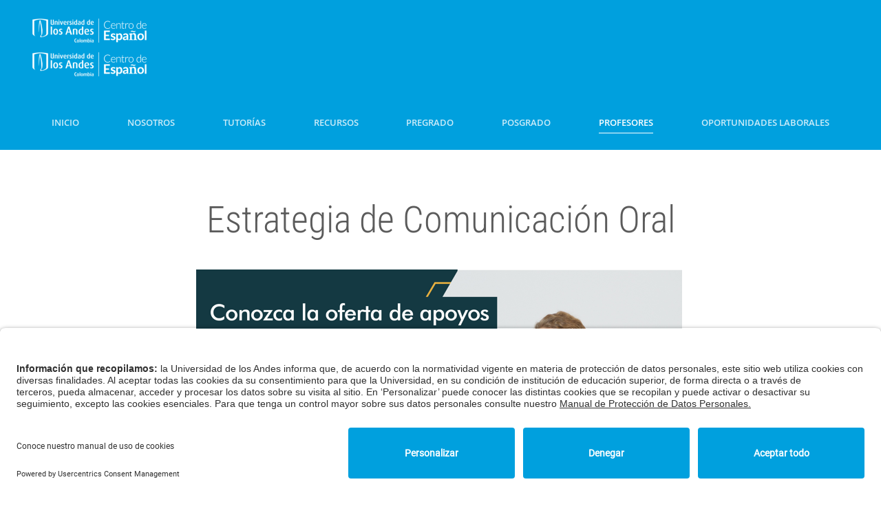

--- FILE ---
content_type: text/html; charset=utf-8
request_url: https://centrodeespanol.uniandes.edu.co/profesores/comunicacion-oral
body_size: 8125
content:
<!DOCTYPE html>
<html lang="es-es" dir="ltr">
    <head>
        <meta name="viewport" content="width=device-width, initial-scale=1">
        <link rel="icon" href="/templates/yootheme/packages/theme-joomla/assets/images/favicon.png" sizes="any">
                <link rel="apple-touch-icon" href="/templates/yootheme/packages/theme-joomla/assets/images/apple-touch-icon.png">
        <meta charset="utf-8">
	<meta name="author" content="jf.calderon1377">
	<meta name="description" content="La estrategia de Comunicación oral ofrece acompañamiento en el diseño de instrucciones, criterios y matrices de evaluación de actividades de comunicación oral. Contáctenos para recibir este acompañamiento.">
	<meta name="generator" content="Joomla! - Open Source Content Management">
	<title>Oralidad</title>
	<link href="/media/system/css/joomla-fontawesome.min.css?ver=4.4.16" rel="preload" as="style" onload="this.onload=null;this.rel='stylesheet'">
	<link href="/favicon.ico" rel="icon" type="image/vnd.microsoft.icon">
<link href="/media/vendor/joomla-custom-elements/css/joomla-alert.min.css?0.2.0" rel="stylesheet">
	<link href="/templates/yootheme/css/theme.12.css?1755619395" rel="stylesheet">
	<link href="/templates/yootheme/css/theme.update.css?4.4.16" rel="stylesheet">
<script type="application/json" class="joomla-script-options new">{"joomla.jtext":{"ERROR":"Error","MESSAGE":"Mensaje","NOTICE":"Notificación","WARNING":"Advertencia","JCLOSE":"Cerrar","JOK":"OK","JOPEN":"Abrir"},"system.paths":{"root":"","rootFull":"https://centrodeespanol.uniandes.edu.co/","base":"","baseFull":"https://centrodeespanol.uniandes.edu.co/"},"csrf.token":"cd5be0d5c5cb6eb1f65b8cedc7244764"}</script>
	<script src="/media/system/js/core.min.js?2cb912"></script>
	<script src="/media/vendor/webcomponentsjs/js/webcomponents-bundle.min.js?2.8.0" nomodule defer></script>
	<script src="/media/system/js/joomla-hidden-mail.min.js?80d9c7" type="module"></script>
	<script src="/media/system/js/messages.min.js?9a4811" type="module"></script>
	<script src="/media/vendor/jquery/js/jquery.min.js?3.7.1"></script>
	<script src="/templates/yootheme/vendor/assets/uikit/dist/js/uikit.min.js?4.4.16"></script>
	<script src="/templates/yootheme/vendor/assets/uikit/dist/js/uikit-icons-max.min.js?4.4.16"></script>
	<script src="/templates/yootheme/js/theme.js?4.4.16"></script>
	<script type="application/ld+json">{"@context":"https://schema.org","@graph":[{"@type":"Organization","@id":"https://centrodeespanol.uniandes.edu.co/#/schema/Organization/base","name":"centrodeespanol.uniandes.edu.co","url":"https://centrodeespanol.uniandes.edu.co/"},{"@type":"WebSite","@id":"https://centrodeespanol.uniandes.edu.co/#/schema/WebSite/base","url":"https://centrodeespanol.uniandes.edu.co/","name":"centrodeespanol.uniandes.edu.co","publisher":{"@id":"https://centrodeespanol.uniandes.edu.co/#/schema/Organization/base"}},{"@type":"WebPage","@id":"https://centrodeespanol.uniandes.edu.co/#/schema/WebPage/base","url":"https://centrodeespanol.uniandes.edu.co/profesores/comunicacion-oral","name":"Oralidad","description":"La estrategia de Comunicación oral ofrece acompañamiento en el diseño de instrucciones, criterios y matrices de evaluación de actividades de comunicación oral. Contáctenos para recibir este acompañamiento.","isPartOf":{"@id":"https://centrodeespanol.uniandes.edu.co/#/schema/WebSite/base"},"about":{"@id":"https://centrodeespanol.uniandes.edu.co/#/schema/Organization/base"},"inLanguage":"es-ES","breadcrumb":{"@id":"https://centrodeespanol.uniandes.edu.co/#/schema/BreadcrumbList/17"}},{"@type":"Article","@id":"https://centrodeespanol.uniandes.edu.co/#/schema/com_content/article/26","name":"Oralidad","headline":"Oralidad","inLanguage":"es-ES","author":{"@type":"Person","name":"jf.calderon1377"},"articleSection":"Centro de Español","dateCreated":"2018-09-16T17:44:25+00:00","interactionStatistic":{"@type":"InteractionCounter","userInteractionCount":5162},"isPartOf":{"@id":"https://centrodeespanol.uniandes.edu.co/#/schema/WebPage/base"}}]}</script>
	<script>window.yootheme ||= {}; var $theme = yootheme.theme = {"i18n":{"close":{"label":"Close"},"totop":{"label":"Back to top"},"marker":{"label":"Open"},"navbarToggleIcon":{"label":"Open menu"},"paginationPrevious":{"label":"Previous page"},"paginationNext":{"label":"Next page"},"searchIcon":{"toggle":"Open Search","submit":"Submit Search"},"slider":{"next":"Next slide","previous":"Previous slide","slideX":"Slide %s","slideLabel":"%s of %s"},"slideshow":{"next":"Next slide","previous":"Previous slide","slideX":"Slide %s","slideLabel":"%s of %s"},"lightboxPanel":{"next":"Next slide","previous":"Previous slide","slideLabel":"%s of %s","close":"Close"}}};</script>


<script id="usercentrics-cmp" src="https://app.usercentrics.eu/browser-ui/latest/loader.js" data-settings-id="CKTRfnFnGA6u31" async></script>
<!-- Google Tag Manager -->
<script type="text/plain" data-usercentrics="Google Tag Manager">(function(w,d,s,l,i){w[l]=w[l]||[];w[l].push({'gtm.start':
new Date().getTime(),event:'gtm.js'});var f=d.getElementsByTagName(s)[0],
j=d.createElement(s),dl=l!='dataLayer'?'&l='+l:'';j.async=true;j.src=
'https://www.googletagmanager.com/gtm.js?id='+i+dl;f.parentNode.insertBefore(j,f);
})(window,document,'script','dataLayer','GTM-KZ5CWPF5');</script>
<!-- End Google Tag Manager -->
      
    </head>
    <body class="">
<!-- Google Tag Manager (noscript) -->
<noscript><iframe src="https://www.googletagmanager.com/ns.html?id=GTM-KZ5CWPF5"
height="0" width="0" style="display:none;visibility:hidden"></iframe></noscript>
<!-- End Google Tag Manager (noscript) -->
        <div class="uk-hidden-visually uk-notification uk-notification-top-left uk-width-auto">
            <div class="uk-notification-message">
                <a href="#tm-main">Skip to main content</a>
            </div>
        </div>

        
        
        <div class="tm-page">

                        


<header class="tm-header-mobile uk-hidden@m">


    
        <div class="uk-navbar-container">

            <div class="uk-container uk-container-expand">
                <nav class="uk-navbar" uk-navbar="{&quot;align&quot;:&quot;left&quot;,&quot;container&quot;:&quot;.tm-header-mobile&quot;,&quot;boundary&quot;:&quot;.tm-header-mobile .uk-navbar-container&quot;}">

                                        <div class="uk-navbar-left">

                                                    <a href="https://centrodeespanol.uniandes.edu.co/" aria-label="Volver al Inicio" class="uk-logo uk-navbar-item">
    <img alt loading="eager" src="/templates/yootheme/cache/d4/logo-centro-de-espanol-d4de40f6.png" srcset="/templates/yootheme/cache/d4/logo-centro-de-espanol-d4de40f6.png 180w, /templates/yootheme/cache/55/logo-centro-de-espanol-55c17c39.png 360w" sizes="(min-width: 180px) 180px" width="180" height="49"><img class="uk-logo-inverse" alt loading="eager" src="/templates/yootheme/cache/d4/logo-centro-de-espanol-d4de40f6.png" srcset="/templates/yootheme/cache/d4/logo-centro-de-espanol-d4de40f6.png 180w, /templates/yootheme/cache/55/logo-centro-de-espanol-55c17c39.png 360w" sizes="(min-width: 180px) 180px" width="180" height="49"></a>
                        
                        
                    </div>
                    
                    
                                        <div class="uk-navbar-right">

                                                    
                        
                        <a uk-toggle href="#tm-dialog-mobile" class="uk-navbar-toggle">

        
        <div uk-navbar-toggle-icon></div>

        
    </a>

                    </div>
                    
                </nav>
            </div>

        </div>

    



        <div id="tm-dialog-mobile" uk-offcanvas="container: true; overlay: true" mode="slide" flip>
        <div class="uk-offcanvas-bar uk-flex uk-flex-column">

                        <button class="uk-offcanvas-close uk-close-large" type="button" uk-close uk-toggle="cls: uk-close-large; mode: media; media: @s"></button>
            
                        <div class="uk-margin-auto-bottom">
                
<div class="uk-panel" id="module-menu-dialog-mobile">

    
    
<ul class="uk-nav uk-nav-default">
    
	<li class="item-103"><a href="/">Inicio</a></li>
	<li class="item-104 uk-parent"><a href="/nosotros">Nosotros</a>
	<ul class="uk-nav-sub">

		<li class="item-105"><a href="/nosotros/mision-y-vision">Misión y visión</a></li>
		<li class="item-106"><a href="/nosotros/que-hacemos">¿Qué hacemos?</a></li>
		<li class="item-107"><a href="/nosotros/nuestro-equipo">Nuestro equipo</a></li></ul></li>
	<li class="item-109 uk-parent"><a href="/tutorias">Tutorías</a>
	<ul class="uk-nav-sub">

		<li class="item-110"><a href="/tutorias/lectura">Lectura</a></li>
		<li class="item-111"><a href="/tutorias/escritura">Escritura</a></li>
		<li class="item-112"><a href="/tutorias/comunicacion-oral">Comunicación oral</a></li>
		<li class="item-113"><a href="/tutorias/investigacion">Investigación</a></li>
		<li class="item-114"><a href="/tutorias/preguntas-frecuentes">Preguntas frecuentes</a></li></ul></li>
	<li class="item-115 uk-parent"><a href="/recursos">Recursos</a>
	<ul class="uk-nav-sub">

		<li class="item-116"><a href="/recursos/portal-leo">Portal LEO</a></li></ul></li>
	<li class="item-118 uk-parent"><a href="/pregrado">Pregrado</a>
	<ul class="uk-nav-sub">

		<li class="item-119"><a href="/pregrado/prueba-diagnostica">Prueba diagnóstica</a></li>
		<li class="item-120"><a href="/pregrado/tutorias">Tutorías</a></li>
		<li class="item-131"><a href="/pregrado/cursos-de-escritura-universitaria">Cursos de Escritura Universitaria</a></li>
		<li class="item-132"><a href="/pregrado/cursos-tipo-e">Cursos tipo E</a></li></ul></li>
	<li class="item-133 uk-parent"><a href="/posgrado">Posgrado</a>
	<ul class="uk-nav-sub">

		<li class="item-134"><a href="/posgrado/cursos-de-escritura">Cursos de escritura</a></li>
		<li class="item-135"><a href="/posgrado/campamento-de-tesis">Campamento de tesis</a></li>
		<li class="item-136"><a href="/posgrado/tutorias2">Tutorías</a></li></ul></li>
	<li class="item-121 uk-active uk-parent"><a href="/profesores">Profesores</a>
	<ul class="uk-nav-sub">

		<li class="item-122"><a href="/profesores/apoyo-docente">Apoyo docente</a></li>
		<li class="item-123"><a href="/profesores/estructurar-cursos-tipo-e">Estructurar cursos tipo E</a></li>
		<li class="item-124 uk-active"><a href="/profesores/comunicacion-oral">Comunicación oral</a></li>
		<li class="item-125"><a href="/profesores/matrices">Matrices</a></li>
		<li class="item-126"><a href="/profesores/consejerias">Consejerías</a></li></ul></li>
	<li class="item-127 uk-parent"><a href="/oportunidades-laborales">Oportunidades laborales</a>
	<ul class="uk-nav-sub">

		<li class="item-128"><a href="/oportunidades-laborales/convocatoria-aeg-profesores">Convocatoria AEG profesores</a></li>
		<li class="item-129"><a href="/oportunidades-laborales/convocatoria-aeg-tutores">Convocatoria AEG tutores</a></li>
		<li class="item-130"><a href="/oportunidades-laborales/convocatorias-internas">Convocatorias internas</a></li></ul></li></ul>

</div>

            </div>
            
            
        </div>
    </div>
    
    
    

</header>




<header class="tm-header uk-visible@m">






        <div class="tm-headerbar-default tm-headerbar tm-headerbar-top">
        <div class="uk-container uk-container-xlarge uk-flex uk-flex-middle">

                        <a href="https://centrodeespanol.uniandes.edu.co/" aria-label="Volver al Inicio" class="uk-logo">
    <img alt loading="eager" src="/templates/yootheme/cache/d4/logo-centro-de-espanol-d4de40f6.png" srcset="/templates/yootheme/cache/d4/logo-centro-de-espanol-d4de40f6.png 180w, /templates/yootheme/cache/55/logo-centro-de-espanol-55c17c39.png 360w" sizes="(min-width: 180px) 180px" width="180" height="49"><img class="uk-logo-inverse" alt loading="eager" src="/templates/yootheme/cache/d4/logo-centro-de-espanol-d4de40f6.png" srcset="/templates/yootheme/cache/d4/logo-centro-de-espanol-d4de40f6.png 180w, /templates/yootheme/cache/55/logo-centro-de-espanol-55c17c39.png 360w" sizes="(min-width: 180px) 180px" width="180" height="49"></a>
            
            
        </div>
    </div>
    
    
                <div uk-sticky media="@m" cls-active="uk-navbar-sticky" sel-target=".uk-navbar-container">
        
            <div class="uk-navbar-container">

                <div class="uk-container uk-container-xlarge uk-flex uk-flex-middle">
                    <nav class="uk-navbar uk-navbar-justify uk-flex-auto" uk-navbar="{&quot;align&quot;:&quot;left&quot;,&quot;container&quot;:&quot;.tm-header &gt; [uk-sticky]&quot;,&quot;boundary&quot;:&quot;.tm-header .uk-navbar-container&quot;}">

                                                <div class="uk-navbar-left">
                            
<ul class="uk-navbar-nav">
    
	<li class="item-103"><a href="/">Inicio</a></li>
	<li class="item-104 uk-parent"><a href="/nosotros">Nosotros</a>
	<div class="uk-drop uk-navbar-dropdown"><div><ul class="uk-nav uk-navbar-dropdown-nav">

		<li class="item-105"><a href="/nosotros/mision-y-vision">Misión y visión</a></li>
		<li class="item-106"><a href="/nosotros/que-hacemos">¿Qué hacemos?</a></li>
		<li class="item-107"><a href="/nosotros/nuestro-equipo">Nuestro equipo</a></li></ul></div></div></li>
	<li class="item-109 uk-parent"><a href="/tutorias">Tutorías</a>
	<div class="uk-drop uk-navbar-dropdown"><div><ul class="uk-nav uk-navbar-dropdown-nav">

		<li class="item-110"><a href="/tutorias/lectura">Lectura</a></li>
		<li class="item-111"><a href="/tutorias/escritura">Escritura</a></li>
		<li class="item-112"><a href="/tutorias/comunicacion-oral">Comunicación oral</a></li>
		<li class="item-113"><a href="/tutorias/investigacion">Investigación</a></li>
		<li class="item-114"><a href="/tutorias/preguntas-frecuentes">Preguntas frecuentes</a></li></ul></div></div></li>
	<li class="item-115 uk-parent"><a href="/recursos">Recursos</a>
	<div class="uk-drop uk-navbar-dropdown"><div><ul class="uk-nav uk-navbar-dropdown-nav">

		<li class="item-116"><a href="/recursos/portal-leo">Portal LEO</a></li></ul></div></div></li>
	<li class="item-118 uk-parent"><a href="/pregrado">Pregrado</a>
	<div class="uk-drop uk-navbar-dropdown"><div><ul class="uk-nav uk-navbar-dropdown-nav">

		<li class="item-119"><a href="/pregrado/prueba-diagnostica">Prueba diagnóstica</a></li>
		<li class="item-120"><a href="/pregrado/tutorias">Tutorías</a></li>
		<li class="item-131"><a href="/pregrado/cursos-de-escritura-universitaria">Cursos de Escritura Universitaria</a></li>
		<li class="item-132"><a href="/pregrado/cursos-tipo-e">Cursos tipo E</a></li></ul></div></div></li>
	<li class="item-133 uk-parent"><a href="/posgrado">Posgrado</a>
	<div class="uk-drop uk-navbar-dropdown"><div><ul class="uk-nav uk-navbar-dropdown-nav">

		<li class="item-134"><a href="/posgrado/cursos-de-escritura">Cursos de escritura</a></li>
		<li class="item-135"><a href="/posgrado/campamento-de-tesis">Campamento de tesis</a></li>
		<li class="item-136"><a href="/posgrado/tutorias2">Tutorías</a></li></ul></div></div></li>
	<li class="item-121 uk-active uk-parent"><a href="/profesores">Profesores</a>
	<div class="uk-drop uk-navbar-dropdown"><div><ul class="uk-nav uk-navbar-dropdown-nav">

		<li class="item-122"><a href="/profesores/apoyo-docente">Apoyo docente</a></li>
		<li class="item-123"><a href="/profesores/estructurar-cursos-tipo-e">Estructurar cursos tipo E</a></li>
		<li class="item-124 uk-active"><a href="/profesores/comunicacion-oral">Comunicación oral</a></li>
		<li class="item-125"><a href="/profesores/matrices">Matrices</a></li>
		<li class="item-126"><a href="/profesores/consejerias">Consejerías</a></li></ul></div></div></li>
	<li class="item-127 uk-parent"><a href="/oportunidades-laborales">Oportunidades laborales</a>
	<div class="uk-drop uk-navbar-dropdown"><div><ul class="uk-nav uk-navbar-dropdown-nav">

		<li class="item-128"><a href="/oportunidades-laborales/convocatoria-aeg-profesores">Convocatoria AEG profesores</a></li>
		<li class="item-129"><a href="/oportunidades-laborales/convocatoria-aeg-tutores">Convocatoria AEG tutores</a></li>
		<li class="item-130"><a href="/oportunidades-laborales/convocatorias-internas">Convocatorias internas</a></li></ul></div></div></li></ul>

                        </div>
                        
                        
                    </nav>
                </div>

            </div>

                </div>
        
    




</header>

            
            

            <main id="tm-main" >

                
                <div id="system-message-container" aria-live="polite"></div>

                <!-- Builder #page -->
<div class="uk-section-default uk-section">
    
        
        
        
            
                                <div class="uk-container">                
                    <div class="uk-grid tm-grid-expand uk-child-width-1-1 uk-grid-margin">
<div class="uk-width-1-1@m">
    
        
            
            
            
                
                    
<h1 class="uk-heading-small uk-text-center">        Estrategia de Comunicación Oral    </h1>
                
            
        
    
</div></div><div class="uk-grid-margin uk-container uk-container-small"><div class="uk-grid tm-grid-expand uk-child-width-1-1">
<div class="uk-width-1-1@m">
    
        
            
            
            
                
                    
<div class="uk-margin uk-text-center">
        <img src="/templates/yootheme/cache/97/Apoyos_Comunicacin_Oral-9766b84b.png" srcset="/templates/yootheme/cache/97/Apoyos_Comunicacin_Oral-9766b84b.png 710w" sizes="(min-width: 710px) 710px" width="710" height="445" class="el-image" alt loading="lazy">    
    
</div><div class="uk-panel uk-margin"><p><span style="font-size: 14pt;"> </span></p>
<p><span style="font-size: 14pt;">Esta estrategia tiene el propósito de lograr que los estudiantes mejoren sus habilidades de comunicación oral para expresar sus ideas en el ámbito académico y profesional. Para alcanzar este propósito ofrecemos tutorías de comunicación oral en las cuales los estudiantes pueden planear, practicar y revisar sus presentaciones de acuerdo con sus necesidades de aprendizaje.</span></p></div>
                
            
        
    
</div></div></div><div class="uk-grid tm-grid-expand uk-child-width-1-1 uk-grid-margin">
<div class="uk-width-1-1@m">
    
        
            
            
            
                
                    
                
            
        
    
</div></div>
                                </div>                
            
        
    
</div>
<div class="uk-section-default uk-section">
    
        
        
        
            
                                <div class="uk-container">                
                    <div class="uk-grid tm-grid-expand uk-child-width-1-1 uk-grid-margin">
<div class="uk-width-1-1@m">
    
        
            
            
            
                
                    
<div class="uk-margin">
    
    
        
        
<a class="el-content uk-button uk-button-default uk-flex-inline uk-flex-center uk-flex-middle" href="/">
        <span class="uk-margin-small-right" uk-icon="arrow-left"></span>    
        Información para profesores    
    
</a>

        
    
    
</div>

                
            
        
    
</div></div>
                                </div>                
            
        
    
</div>

                
            </main>

            

                        <footer>
                <!-- Builder #footer -->
<div class="uk-section-secondary uk-section">
    
        
        
        
            
                                <div class="uk-container">                
                    <div class="uk-grid tm-grid-expand uk-grid-margin" uk-grid>
<div class="uk-width-1-3@m">
    
        
            
            
            
                
                    
<div class="uk-margin">
        <img src="/templates/yootheme/cache/1c/logo_uniandes_w-1c5270a0.png" srcset="/templates/yootheme/cache/1c/logo_uniandes_w-1c5270a0.png 250w, /templates/yootheme/cache/fd/logo_uniandes_w-fd7d1e35.png 500w" sizes="(min-width: 250px) 250px" width="250" height="118" class="el-image" alt loading="lazy">    
    
</div>
                
            
        
    
</div>
<div class="uk-width-1-3@m">
    
        
            
            
            
                
                    <div class="uk-panel uk-margin"><p style="text-align: center;"><span style="font-size: 12pt;">Lunes a viernes de 9:00 a.m. a 6:00 p.m.</span><br /><span style="font-size: 12pt;"><a href="/cdn-cgi/l/email-protection#e083858e94928f8485859390818e8f8ca0958e89818e848593ce858495ce838f"><joomla-hidden-mail  is-link="1" is-email="1" first="Y2VudHJvZGVlc3Bhbm9s" last="dW5pYW5kZXMuZWR1LmNv" text="Y2VudHJvZGVlc3Bhbm9sQHVuaWFuZGVzLmVkdS5jbw==" base="" >Esta dirección de correo electrónico está siendo protegida contra los robots de spam. Necesita tener JavaScript habilitado para poder verlo.</joomla-hidden-mail> <br /></a>+(571) 3394949   |  +(571) 3394999</span></p>
<p style="text-align: center;"><span style="font-size: 12pt;">Bloque ÑG. </span><span style="font-size: 12pt;">Calle 18 # 1 - 65 (Bogotá, Colombia).</span></p>
<p><textarea id="BFI_DATA" style="width: 1px; height: 1px; display: none;"></textarea></p>
<div id="WidgetFloaterPanels" class="LTRStyle" style="display: none; text-align: left; direction: ltr; visibility: hidden;" translate="no">
<div id="WidgetFloater" style="display: none;">
<div id="WidgetLogoPanel"><span id="WidgetTranslateWithSpan">TRANSLATE with <img id="FloaterLogo" /></span> <span id="WidgetCloseButton" title="Exit Translation">x</span></div>
<div id="LanguageMenuPanel">
<div class="DDStyle_outer"><input id="LanguageMenu_svid" style="display: none;" autocomplete="on" name="LanguageMenu_svid" type="text" value="en" /> <input id="LanguageMenu_textid" style="display: none;" autocomplete="on" name="LanguageMenu_textid" type="text" /> <span id="__LanguageMenu_header" class="DDStyle" tabindex="0">English</span>
<div style="position: relative; text-align: left; left: 0;">
<div style="position: absolute; ;left: 0px;">
<div id="__LanguageMenu_popup" class="DDStyle" style="display: none;">
<table id="LanguageMenu" border="0">
<tbody>
<tr>
<td><a href="#ar" tabindex="-1">Arabic</a></td>
<td><a href="#he" tabindex="-1">Hebrew</a></td>
<td><a href="#pl" tabindex="-1">Polish</a></td>
</tr>
<tr>
<td><a href="#bg" tabindex="-1">Bulgarian</a></td>
<td><a href="#hi" tabindex="-1">Hindi</a></td>
<td><a href="#pt" tabindex="-1">Portuguese</a></td>
</tr>
<tr>
<td><a href="#ca" tabindex="-1">Catalan</a></td>
<td><a href="#mww" tabindex="-1">Hmong Daw</a></td>
<td><a href="#ro" tabindex="-1">Romanian</a></td>
</tr>
<tr>
<td><a href="#zh-CHS" tabindex="-1">Chinese Simplified</a></td>
<td><a href="#hu" tabindex="-1">Hungarian</a></td>
<td><a href="#ru" tabindex="-1">Russian</a></td>
</tr>
<tr>
<td><a href="#zh-CHT" tabindex="-1">Chinese Traditional</a></td>
<td><a href="#id" tabindex="-1">Indonesian</a></td>
<td><a href="#sk" tabindex="-1">Slovak</a></td>
</tr>
<tr>
<td><a href="#cs" tabindex="-1">Czech</a></td>
<td><a href="#it" tabindex="-1">Italian</a></td>
<td><a href="#sl" tabindex="-1">Slovenian</a></td>
</tr>
<tr>
<td><a href="#da" tabindex="-1">Danish</a></td>
<td><a href="#ja" tabindex="-1">Japanese</a></td>
<td><a href="#es" tabindex="-1">Spanish</a></td>
</tr>
<tr>
<td><a href="#nl" tabindex="-1">Dutch</a></td>
<td><a href="#tlh" tabindex="-1">Klingon</a></td>
<td><a href="#sv" tabindex="-1">Swedish</a></td>
</tr>
<tr>
<td><a href="#en" tabindex="-1">English</a></td>
<td><a href="#ko" tabindex="-1">Korean</a></td>
<td><a href="#th" tabindex="-1">Thai</a></td>
</tr>
<tr>
<td><a href="#et" tabindex="-1">Estonian</a></td>
<td><a href="#lv" tabindex="-1">Latvian</a></td>
<td><a href="#tr" tabindex="-1">Turkish</a></td>
</tr>
<tr>
<td><a href="#fi" tabindex="-1">Finnish</a></td>
<td><a href="#lt" tabindex="-1">Lithuanian</a></td>
<td><a href="#uk" tabindex="-1">Ukrainian</a></td>
</tr>
<tr>
<td><a href="#fr" tabindex="-1">French</a></td>
<td><a href="#ms" tabindex="-1">Malay</a></td>
<td><a href="#ur" tabindex="-1">Urdu</a></td>
</tr>
<tr>
<td><a href="#de" tabindex="-1">German</a></td>
<td><a href="#mt" tabindex="-1">Maltese</a></td>
<td><a href="#vi" tabindex="-1">Vietnamese</a></td>
</tr>
<tr>
<td><a href="#el" tabindex="-1">Greek</a></td>
<td><a href="#no" tabindex="-1">Norwegian</a></td>
<td><a href="#cy" tabindex="-1">Welsh</a></td>
</tr>
<tr>
<td><a href="#ht" tabindex="-1">Haitian Creole</a></td>
<td><a href="#fa" tabindex="-1">Persian</a></td>
<td> </td>
</tr>
</tbody>
</table>
<img style="height: 7px; width: 17px; border-width: 0px; left: 20px;" alt="" /></div>
</div>
</div>
</div>
</div>
<div id="CTFLinksPanel"><span id="ExternalLinksPanel"><a id="HelpLink" title="Help" href="https://go.microsoft.com/?linkid=9722454" target="_blank" rel="noopener noreferrer"> <img id="HelpImg" /></a> <a id="EmbedLink" title="Get this widget for your own site"></a> <img id="EmbedImg" /> <a id="ShareLink" title="Share translated page with friends"></a> <img id="ShareImg" /> </span></div>
<div id="FloaterProgressBar"> </div>
</div>
<div id="WidgetFloaterCollapsed" style="display: none;">TRANSLATE with <img id="CollapsedLogoImg" /></div>
<div id="FloaterSharePanel" style="display: none;">
<div id="ShareTextDiv"><span id="ShareTextSpan"> COPY THE URL BELOW </span></div>
<div id="ShareTextboxDiv"><input id="ShareTextbox" name="ShareTextbox" readonly="readonly" type="text" /> <!--a id="TwitterLink" title="Share on Twitter"> <img id="TwitterImg" /></a> <a-- id="FacebookLink" title="Share on Facebook"> <img id="FacebookImg" /></a--> <a id="EmailLink" title="Email this translation"></a> <img id="EmailImg" /></div>
<div id="ShareFooter"><span id="ShareHelpSpan"><a id="ShareHelpLink"></a> <img id="ShareHelpImg" /></span> <span id="ShareBackSpan"><a id="ShareBack" title="Back To Translation"></a> Back</span></div>
<input id="EmailSubject" name="EmailSubject" type="hidden" value="Check out this page in {0} translated from {1}" /> <input id="EmailBody" name="EmailBody" type="hidden" value="Translated: {0}%0d%0aOriginal: {1}%0d%0a%0d%0aAutomatic translation powered by Microsoft® Translator%0d%0ahttp://www.bing.com/translator?ref=MSTWidget" /> <input id="ShareHelpText" type="hidden" value="This link allows visitors to launch this page and automatically translate it to {0}." /></div>
<div id="FloaterEmbed" style="display: none;">
<div id="EmbedTextDiv"><span id="EmbedTextSpan">EMBED THE SNIPPET BELOW IN YOUR SITE</span> <a id="EmbedHelpLink" title="Copy this code and place it into your HTML."></a> <img id="EmbedHelpImg" /></div>
<div id="EmbedTextboxDiv"><input id="EmbedSnippetTextBox" name="EmbedSnippetTextBox" readonly="readonly" type="text" value="&lt;div id='MicrosoftTranslatorWidget' class='Dark' style='color:white;background-color:#555555'&gt;&lt;/div&gt;&lt;script type='text/javascript'&gt;setTimeout(function(){var s=document.createElement('script');s.type='text/javascript';s.charset='UTF-8';s.src=((location &amp;&amp; location.href &amp;&amp; location.href.indexOf('https') == 0)?'https://ssl.microsofttranslator.com':'http://www.microsofttranslator.com')+'/ajax/v3/WidgetV3.ashx?siteData=ueOIGRSKkd965FeEGM5JtQ**&amp;ctf=true&amp;ui=true&amp;settings=manual&amp;from=en';var p=document.getElementsByTagName('head')[0]||document.documentElement;p.insertBefore(s,p.firstChild); },0);&lt;/script&gt;" /></div>
<div id="EmbedNoticeDiv"><span id="EmbedNoticeSpan">Enable collaborative features and customize widget: <a href="http://www.bing.com/widget/translator" target="_blank" rel="noopener noreferrer">Bing Webmaster Portal</a></span></div>
<div id="EmbedFooterDiv"><span id="EmbedBackSpan"><a title="Back To Translation">Back</a></span></div>
</div>
</div>
<div class="TnITTtw-fp-collapsed-button" style="display: block;"> </div>
<div class="TnITTtw-mate-fp-bar" style="width: 0px; height: 0px; opacity: 0; display: none;" translate="no">
<div class="TnITTtw-hide-fp-bar" style="display: none;"> </div>
<div class="TnITTtw-current-page-lang" style="display: none;">Esta página está en French</div>
<div class="TnITTtw-cta-button-layout" style="display: none;">
<div class="TnITTtw-spinner"> </div>
<div class="TnITTtw-mw-button TnITTtw-fp-translate TnITTtw-high-cta" style="display: none;">Traducir al Spanish</div>
</div>
<div class="TnITTtw-change-language TnITTtw-select" style="display: none;" data-for-serial="3"> </div>
<div class="TnITTtw-stop-fp"> </div>
<div class="TnITTtw-toggle-iphone-settings" style="display: none;"> </div>
<div class="TnITTtw-ui_selector" style="display: none;">
<div class="TnITTtw-options-arrow" style="display: none;"> </div>
<div class="TnITTtw-options TnITTtw-opt-3 TnITTtw-standalone" style="display: none; z-index: 998;" data-serial="3">
<div class="TnITTtw-dd-search"><input class="TnITTtw-dd-input" type="text" placeholder="Buscar" data-dir="to" data-width="NaN" /></div>
<div id="selVisibleScroll-3">
<div id="selEntireScroll-3">
<div class="TnITTtw-inner-options-layout">
<ul class="TnITTtw-list">
<li class="lang-af TnITTtw-option"><span id="lang-af" class="lang-af">Afrikaans</span></li>
<li class="lang-sq TnITTtw-option"><span id="lang-sq" class="lang-sq">Albanian</span></li>
<li class="lang-am TnITTtw-option"><span id="lang-am" class="lang-am">Amharic</span></li>
<li class="lang-ar TnITTtw-option"><span id="lang-ar" class="lang-ar">Arabic</span></li>
<li class="lang-hy TnITTtw-option"><span id="lang-hy" class="lang-hy">Armenian</span></li>
<li class="lang-az TnITTtw-option"><span id="lang-az" class="lang-az">Azerbaijani</span></li>
<li class="lang-bn TnITTtw-option"><span id="lang-bn" class="lang-bn">Bengali</span></li>
<li class="lang-bg TnITTtw-option"><span id="lang-bg" class="lang-bg">Bulgarian</span></li>
<li class="lang-ca TnITTtw-option"><span id="lang-ca" class="lang-ca">Catalan</span></li>
<li class="lang-hr TnITTtw-option"><span id="lang-hr" class="lang-hr">Croatian</span></li>
<li class="lang-cs TnITTtw-option"><span id="lang-cs" class="lang-cs">Czech</span></li>
<li class="lang-da TnITTtw-option"><span id="lang-da" class="lang-da">Danish</span></li>
<li class="lang-nl TnITTtw-option"><span id="lang-nl" class="lang-nl">Dutch</span></li>
<li class="lang-en TnITTtw-option"><span id="lang-en" class="lang-en">English</span></li>
<li class="lang-et TnITTtw-option"><span id="lang-et" class="lang-et">Estonian</span></li>
<li class="lang-fi TnITTtw-option"><span id="lang-fi" class="lang-fi">Finnish</span></li>
<li class="lang-fr TnITTtw-option"><span id="lang-fr" class="lang-fr">French</span></li>
<li class="lang-de TnITTtw-option"><span id="lang-de" class="lang-de">German</span></li>
<li class="lang-el TnITTtw-option"><span id="lang-el" class="lang-el">Greek</span></li>
<li class="lang-gu TnITTtw-option"><span id="lang-gu" class="lang-gu">Gujarati</span></li>
<li class="lang-ht TnITTtw-option"><span id="lang-ht" class="lang-ht">Haitian Creole</span></li>
<li class="lang-iw TnITTtw-option"><span id="lang-iw" class="lang-iw">Hebrew</span></li>
<li class="lang-hi TnITTtw-option"><span id="lang-hi" class="lang-hi">Hindi</span></li>
<li class="lang-hu TnITTtw-option"><span id="lang-hu" class="lang-hu">Hungarian</span></li>
<li class="lang-is TnITTtw-option"><span id="lang-is" class="lang-is">Icelandic</span></li>
<li class="lang-id TnITTtw-option"><span id="lang-id" class="lang-id">Indonesian</span></li>
<li class="lang-it TnITTtw-option"><span id="lang-it" class="lang-it">Italian</span></li>
<li class="lang-ja TnITTtw-option"><span id="lang-ja" class="lang-ja">Japanese</span></li>
<li class="lang-kn TnITTtw-option"><span id="lang-kn" class="lang-kn">Kannada</span></li>
<li class="lang-kk TnITTtw-option"><span id="lang-kk" class="lang-kk">Kazakh</span></li>
<li class="lang-km TnITTtw-option"><span id="lang-km" class="lang-km">Khmer</span></li>
<li class="lang-ko TnITTtw-option"><span id="lang-ko" class="lang-ko">Korean</span></li>
<li class="lang-ku TnITTtw-option"><span id="lang-ku" class="lang-ku">Kurdish (Kurmanji)</span></li>
<li class="lang-lo TnITTtw-option"><span id="lang-lo" class="lang-lo">Lao</span></li>
<li class="lang-lv TnITTtw-option"><span id="lang-lv" class="lang-lv">Latvian</span></li>
<li class="lang-lt TnITTtw-option"><span id="lang-lt" class="lang-lt">Lithuanian</span></li>
<li class="lang-mg TnITTtw-option"><span id="lang-mg" class="lang-mg">Malagasy</span></li>
<li class="lang-ms TnITTtw-option"><span id="lang-ms" class="lang-ms">Malay</span></li>
<li class="lang-ml TnITTtw-option"><span id="lang-ml" class="lang-ml">Malayalam</span></li>
<li class="lang-mt TnITTtw-option"><span id="lang-mt" class="lang-mt">Maltese</span></li>
<li class="lang-mi TnITTtw-option"><span id="lang-mi" class="lang-mi">Maori</span></li>
<li class="lang-mr TnITTtw-option"><span id="lang-mr" class="lang-mr">Marathi</span></li>
<li class="lang-my TnITTtw-option"><span id="lang-my" class="lang-my">Myanmar (Burmese)</span></li>
<li class="lang-ne TnITTtw-option"><span id="lang-ne" class="lang-ne">Nepali</span></li>
<li class="lang-no TnITTtw-option"><span id="lang-no" class="lang-no">Norwegian</span></li>
<li class="lang-ps TnITTtw-option"><span id="lang-ps" class="lang-ps">Pashto</span></li>
<li class="lang-fa TnITTtw-option"><span id="lang-fa" class="lang-fa">Persian</span></li>
<li class="lang-pl TnITTtw-option"><span id="lang-pl" class="lang-pl">Polish</span></li>
<li class="lang-pt TnITTtw-option"><span id="lang-pt" class="lang-pt">Portuguese</span></li>
<li class="lang-pa TnITTtw-option"><span id="lang-pa" class="lang-pa">Punjabi</span></li>
<li class="lang-ro TnITTtw-option"><span id="lang-ro" class="lang-ro">Romanian</span></li>
<li class="lang-ru TnITTtw-option"><span id="lang-ru" class="lang-ru">Russian</span></li>
<li class="lang-sm TnITTtw-option"><span id="lang-sm" class="lang-sm">Samoan</span></li>
<li class="lang-zh-CN TnITTtw-option"><span id="lang-zh-CN" class="lang-zh-CN">Simplified Chinese</span></li>
<li class="lang-sk TnITTtw-option"><span id="lang-sk" class="lang-sk">Slovak</span></li>
<li class="lang-sl TnITTtw-option"><span id="lang-sl" class="lang-sl">Slovenian</span></li>
<li class="lang-es TnITTtw-option_selected"><span id="lang-es" class="lang-es">Spanish</span></li>
<li class="lang-sv TnITTtw-option"><span id="lang-sv" class="lang-sv">Swedish</span></li>
<li class="lang-ta TnITTtw-option"><span id="lang-ta" class="lang-ta">Tamil</span></li>
<li class="lang-te TnITTtw-option"><span id="lang-te" class="lang-te">Telugu</span></li>
<li class="lang-th TnITTtw-option"><span id="lang-th" class="lang-th">Thai</span></li>
<li class="lang-zh-TW TnITTtw-option"><span id="lang-zh-TW" class="lang-zh-TW">Traditional Chinese</span></li>
<li class="lang-tr TnITTtw-option"><span id="lang-tr" class="lang-tr">Turkish</span></li>
<li class="lang-uk TnITTtw-option"><span id="lang-uk" class="lang-uk">Ukrainian</span></li>
<li class="lang-ur TnITTtw-option"><span id="lang-ur" class="lang-ur">Urdu</span></li>
<li class="lang-vi TnITTtw-option"><span id="lang-vi" class="lang-vi">Vietnamese</span></li>
<li class="lang-cy TnITTtw-option"><span id="lang-cy" class="lang-cy">Welsh</span></li>
</ul>
</div>
</div>
<div id="sel-scrollbar-3"> </div>
</div>
</div>
</div>
<div class="TnITTtw-fp-options" style="display: none;"><input id="TnITTtw-always-translate" style="display: none;" readonly="readonly" type="checkbox" /><label class="TnITTtw-always-translate-label TnITTtw-not-pro" style="display: none;" for="TnITTtw-always-translate"><span class="TnITTtw-always-translate-inner-label" style="display: none;">Traducir siempre del French al Spanish</span><span class="TnITTtw-pro-label" style="display: none;">PRO</span></label> <br style="display: none;" /><input id="TnITTtw-never-translate-lang" style="display: none;" type="checkbox" /><label class="TnITTtw-never-translate-lang-label" style="display: none;" for="TnITTtw-never-translate-lang">No traducir nunca del French</label> <br style="display: none;" /><input id="TnITTtw-never-translate-site" style="display: none;" type="checkbox" /><label class="TnITTtw-never-translate-site-label" style="display: none;" for="TnITTtw-never-translate-site">No traducir nunca del centrodeespanol.uniandes.edu.co</label></div>
</div></div>
                
            
        
    
</div>
<div class="uk-width-1-3@m">
    
        
            
            
            
                
                    
<div class="uk-margin uk-text-center">    <div class="uk-child-width-expand uk-grid-small uk-flex-inline uk-flex-middle" uk-grid>        <div>
            <a href="#" uk-totop uk-scroll></a>        </div>
        <div class="uk-flex-first uk-width-auto"><div class="el-title">Ir al inicio</div></div>    </div></div>
                
            
        
    
</div></div>
                                </div>                
            
        
    
</div>
<div class="uk-section-secondary uk-section">
    
        
        
        
            
                                <div class="uk-container">                
                    <div class="uk-grid tm-grid-expand uk-child-width-1-1 uk-grid-margin">
<div class="uk-width-1-1">
    
        
            
            
            
                
                    <div class="uk-panel uk-margin"><p style="text-align: center;"><span style="font-size: 10pt;">Universidad de los Andes | Vigilada Mineducación</span><br /><span style="font-size: 10pt;">Reconocimiento como Universidad: Decreto 1297 del 30 de mayo de 1964.</span><br /><span style="font-size: 10pt;">Reconocimiento personería jurídica: Resolución 28 del 23 de febrero de 1949 Minjusticia.</span></p></div>
                
            
        
    
</div></div>
                                </div>                
            
        
    
</div>            </footer>
            
        </div>

        
        

    <script data-cfasync="false" src="/cdn-cgi/scripts/5c5dd728/cloudflare-static/email-decode.min.js"></script><script defer src="https://static.cloudflareinsights.com/beacon.min.js/vcd15cbe7772f49c399c6a5babf22c1241717689176015" integrity="sha512-ZpsOmlRQV6y907TI0dKBHq9Md29nnaEIPlkf84rnaERnq6zvWvPUqr2ft8M1aS28oN72PdrCzSjY4U6VaAw1EQ==" data-cf-beacon='{"version":"2024.11.0","token":"29adee5441cf4f6e91cfdb2115df27e4","server_timing":{"name":{"cfCacheStatus":true,"cfEdge":true,"cfExtPri":true,"cfL4":true,"cfOrigin":true,"cfSpeedBrain":true},"location_startswith":null}}' crossorigin="anonymous"></script>
</body>
</html>
